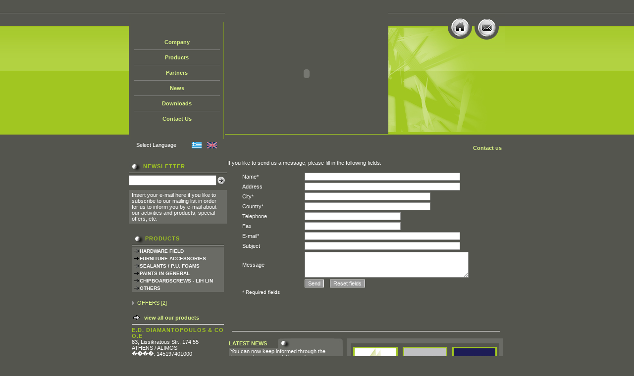

--- FILE ---
content_type: text/html; charset=UTF-8
request_url: http://ddiamantopoulos.gr/english/contact.php
body_size: 29939
content:
<html><!-- #BeginTemplate "/Templates/content-en.dwt" --><!-- DW6 -->
<!-- DW6 -->
<head>
<!-- #BeginEditable "doctitle" -->
<title>E.D. DIAMANTOPOULOS & CO O.E - COMMERCIAL AGENT</title>
<!-- #EndEditable --><meta http-equiv="Content-Type" content="text/html; charset=iso-8859-7">
<meta name="description" content="Diamantopoulos group of c�mpanies, agencies, imports, exports, international marketing, d diamantopoulos">
<meta name="keywords" content="products : hardware field, furniture accessories, sealants, p.u. foams, paints in general, chipboardscrews, others products, Marinet">

<meta http-equiv="title" content="E.D. DIAMANTOPOULOS & CO O.E - COMMERCIAL AGENT">
<meta http-equiv="description" content="Diamantopoulos group of c�mpanies, agencies, imports, exports, international marketing, d diamantopoulos">
<meta http-equiv="keywords" content="products : hardware field, furniture accessories, sealants, p.u. foams, paints in general, chipboardscrews, others products, Marinet">

<meta http-equiv="Expires" content="0">
<meta http-equiv="Cache-Control" content="no-cache">
<meta name="generator" content="Marinet - Online databases & Internet services">
<meta name="revisit-after" content="30 days">
<meta name="classification" Shopping:Books">
<meta name="distribution" content="Global">
<meta name="rating" content="General">
<meta name="language" content="el, en-us">
<meta http-equiv="Content-Language" content="el, en-us">
<meta name="author" content="webmaster@marinet.gr">
<meta name="copyright" content="Copyright � 2006 Marinet, All rights reserved.">
<meta http-equiv="reply-to" content="webmaster@marinet.gr">
<meta name="robots" content="index,follow">
<link rel="stylesheet" href="../styles.css" type="text/css">
<style>
BODY{
scrollbar-face-color: #ACDB4C;
scrollbar-shadow-color: #C5DFFA;
scrollbar-highlight-color: #C5DFFA;
scrollbar-3dlight-color: #ACDB4C;
scrollbar-darkshadow-color: #ACDB4C;
scrollbar-track-color: #ACDB4C;
scrollbar-arrow-color: #999999;
	background-color: #54554e;
	margin-top: 26px;
	margin-left: 0px;
	margin-right: 0px;
}
</style>

<script language="JavaScript">
<!--

function MM_findObj(n, d) { //v4.01
  var p,i,x;  if(!d) d=document; if((p=n.indexOf("?"))>0&&parent.frames.length) {
    d=parent.frames[n.substring(p+1)].document; n=n.substring(0,p);}
  if(!(x=d[n])&&d.all) x=d.all[n]; for (i=0;!x&&i<d.forms.length;i++) x=d.forms[i][n];
  for(i=0;!x&&d.layers&&i<d.layers.length;i++) x=MM_findObj(n,d.layers[i].document);
  if(!x && d.getElementById) x=d.getElementById(n); return x;
}

function MM_validateForm() { //v4.0
  var i,p,q,nm,test,num,min,max,errors='',args=MM_validateForm.arguments;
  for (i=0; i<(args.length-2); i+=3) { test=args[i+2]; val=MM_findObj(args[i]);
    if (val) { nm=val.name; if ((val=val.value)!="") {
      if (test.indexOf('isEmail')!=-1) { p=val.indexOf('@');
        if (p<1 || p==(val.length-1)) errors+='- '+nm+' must contain an e-mail address.\n';
      } else if (test!='R') { num = parseFloat(val);
        if (isNaN(val)) errors+='- '+nm+' must contain a number.\n';
        if (test.indexOf('inRange') != -1) { p=test.indexOf(':');
          min=test.substring(8,p); max=test.substring(p+1);
          if (num<min || max<num) errors+='- '+nm+' must contain a number between '+min+' and '+max+'.\n';
    } } } else if (test.charAt(0) == 'R') errors += '- '+nm+' is required.\n'; }
  } if (errors) alert('The following error(s) occurred:\n'+errors);
  document.MM_returnValue = (errors == '');
}

function MM_displayStatusMsg(msgStr) { //v1.0
  status=msgStr;
  document.MM_returnValue = true;
}

function MM_openBrWindow(theURL,winName,features) { //v2.0
  window.open(theURL,winName,features);
}
//-->
</script>
<!-- #BeginEditable "head" --><!-- #EndEditable -->
</head>
<body text="#000000">
<table width="100%"  border="0" cellspacing="0" cellpadding="0">
  <tr>
    <td height="255" background="../layout/v_line.jpg">&nbsp;</td>
    <td width="760" valign="top"><table width="760"  border="0" cellspacing="0" cellpadding="0">
      <tr>
        <td width="194" valign="top"><table width="100%"  border="0" cellspacing="0" cellpadding="0">
          <tr>
            <td height="1" valign="top" bgcolor="898A85"></td>
          </tr>
        </table>
          <table width="194" height="253"  border="0" cellpadding="0" cellspacing="0">
          <tr>
            <td height="18" colspan="5"></td>
            </tr>
          <tr>
            <td width="2"></td>
            <td width="1" bgcolor="768B2B"></td>
            <td height="236"><table width="93%"  border="0" align="center" cellpadding="0" cellspacing="0">
              <tr>
                <td height="30" align="center" valign="middle" class="links_menu"><a href="profile.php" class="links_menu">Company</a></td>
              </tr>
              <tr>
                <td height="1" align="center" valign="middle" bgcolor="81817F"></td>
              </tr>
              <tr>
                <td height="30" align="center" valign="middle" class="links_menu"><a href="categories1.php" class="links_menu">Products</a></td>
              </tr>
              <tr>
                <td height="1" bgcolor="81817F"></td>
              </tr>
              <tr>
                <td height="30" align="center" valign="middle" class="links_menu"><a href="info.php?catid=1" class="links_menu">Partners</a></td>
              </tr>
              <tr>
                <td height="1" bgcolor="81817F"></td>
              </tr>
              <tr>
                <td height="30" align="center" valign="middle" class="links_menu"><a href="news.php" class="links_menu">News</a></td>
              </tr>
              <tr>
                <td height="1" bgcolor="81817F"></td>
              </tr>
              <tr>
                <td height="30" align="center" valign="middle" class="links_menu"><a href="downloads.php" class="links_menu">Downloads</a></td>
              </tr>
              <tr>
                <td height="1" bgcolor="81817F"></td>
              </tr>
              <tr>
                <td height="30" align="center" valign="middle" class="links_menu"><a href="contact.php" class="links_menu">Contact Us</a> </td>
              </tr>
            </table></td>
            <td width="1" bgcolor="768B2B"></td>
            <td width="2"></td>
          </tr>
        </table></td>
        <td width="566"><table width="100%" height="246"  border="0" cellpadding="0" cellspacing="0">
          <tr valign="top">
            <td height="246"><table width="100%" height="239"  border="0" cellpadding="0" cellspacing="0">
                <tr>
                  <td width="330" height="123" valign="top"><object classid="clsid:D27CDB6E-AE6D-11cf-96B8-444553540000" codebase="http://download.macromedia.com/pub/shockwave/cabs/flash/swflash.cab#version=6,0,29,0" width="330" height="245" hspace="0" vspace="0">
                      <param name="movie" value="../layout/intro2.swf">
                      <param name="quality" value="high">
                      <param name="SCALE" value="exactfit">
                      <embed src="../layout/intro2.swf" width="330" height="245" hspace="0" vspace="0" quality="high" pluginspage="http://www.macromedia.com/go/getflashplayer" type="application/x-shockwave-flash" scale="exactfit"></embed>
                  </object></td>
                  <td width="235" height="246" rowspan="2" valign="top"><img src="../layout/next_logo.jpg" width="235" height="246" hspace="0" vspace="0" border="0" usemap="#Map"></td>
                </tr>
                <tr>
                  <td height="1" valign="top" bgcolor="#A1C621"></td>
                </tr>
            </table></td>
            <td width="13" background="../layout/v_line.jpg"></td>
          </tr>
          <tr>
            <td height="9" colspan="2"></td>
          </tr>
        </table>
          <map name="Map">
            <area shape="circle" coords="146,30,18" href="/">
            <area shape="circle" coords="200,30,18" href="mailto:info@ddiamantopoulos.gr">
          </map></td>
      </tr>
    </table></td>
    <td height="255" background="../layout/v_line.jpg">&nbsp;</td>
  </tr>
  <tr>
    <td>&nbsp;</td>
    <td>  <table width="100%"  border="0" cellspacing="0" cellpadding="0">
        <tr>
          <td width="194" rowspan="2" valign="top">
		  <table width="85%" height="25"  border="0" align="center" cellpadding="0" cellspacing="0">
            <tr>
              <td width="63%"><div align="left" class="white">Select Language</div></td>
              <td width="18%"><div align="center"><a href="/"><img src="../layout/gr_flag.jpeg" width="20" height="13" border="0"></a></div></td>
              <td width="19%"><div align="center"><a href="/english/"><img src="../layout/uk_flag2.jpeg" width="20" height="13" border="0"></a></div></td>
            </tr>
          </table>
		  <br>
            <table width="94%" border="0" align="center" cellpadding="0" cellspacing="0" class="textleft2">
            <tr>
              <td height="25" colspan="2"><table width="100%" height="25"  border="0" cellpadding="0" cellspacing="0">
                  <tr>
                    <td width="15%"><img src="../layout/bullet.jpg" width="26" height="21"></td>
                    <td><span class="titles2">NEWSLETTER</span></td>
                  </tr>
              </table></td>
            </tr>
            <tr>
              <td height="1" colspan="2" bgcolor="#FFFFFF"></td>
            </tr>
            <tr>
              <form name="formanl" method="post" action="newsletter.php">
                <td width="77%" height="30"><input type="text" name="emailnl" class="forms2" size="20" maxlength="60">
                </td>
                <td width="23%" height="30">
                    <div align="center">
                      <input name="gonl" type="image" onClick="MM_validateForm('emailnl','','RisEmail');return document.MM_returnValue" value="submit"  src="../layout/go.jpg" alt="Subscribe" align="middle" width="21" height="23" border="0">
                  </div></td></form>
            </tr>
            <tr>
              <td height="4" colspan="2"></td>
            </tr>
            <tr bgcolor="6A6B65">
              <td colspan="2" class="white"><table width="98%"  border="0" align="center" cellpadding="2" cellspacing="2">
                <tr>
                  <td class="white">Insert your e-mail here if you like to subscribe to our mailing list in order for us to inform you by e-mail about our activities and products, special offers, etc. </td>
                </tr>
              </table> </td>
            </tr>
          </table>
            <BR>
            <table width="94%"  border="0" align="center" cellpadding="0" cellspacing="0">
              <tr>
                <td><table width="100%" height="25"  border="0" cellpadding="0" cellspacing="0">
                  <tr>
                    <td width="15%"><img src="../layout/bullet.jpg" width="26" height="21"></td>
                    <td><span class="titles2">PRODUCTS</span></td>
                  </tr>
                </table></td>
              </tr>
            <tr>
              <td height="1" bgcolor="#FFFFFF"></td>
            </tr>
              <tr>
                <td><table width="100%"  border="0" align="center" cellpadding="0" cellspacing="0" bgcolor="6A6B65">
                  <tr class="textleft">
                    <td height="4" bgcolor="#54554E"></td>
                  </tr>
                  <tr class="textleft">
                    <td>                                                                    </td>
                  </tr>
                  <tr>
                    <td><table width="98%" border="0" align="right" cellpadding="0" cellspacing="0" class="titlesleft">
                        <tr>
                          <td width="10"><div align="center"><img src="../layout/arrow2.jpg" width="11" height="7"></div></td>
                          <td width="1"></td>
                          <td><a href="categories.php?catid=1&cat1=HARDWARE FIELD" class="titlesleft"> HARDWARE FIELD </a> </td>
                        </tr>
                    </table></td>
                  </tr>
                  <tr class="textleft">
                    <td>                                                                                            </td>
                  </tr>
                  <tr>
                    <td><table width="98%" border="0" align="right" cellpadding="0" cellspacing="0" class="titlesleft">
                        <tr>
                          <td width="10"><div align="center"><img src="../layout/arrow2.jpg" width="11" height="7"></div></td>
                          <td width="1"></td>
                          <td><a href="categories.php?catid=2&cat1=FURNITURE ACCESSORIES" class="titlesleft"> FURNITURE ACCESSORIES </a> </td>
                        </tr>
                    </table></td>
                  </tr>
                  <tr class="textleft">
                    <td>                                                                                            </td>
                  </tr>
                  <tr>
                    <td><table width="98%" border="0" align="right" cellpadding="0" cellspacing="0" class="titlesleft">
                        <tr>
                          <td width="10"><div align="center"><img src="../layout/arrow2.jpg" width="11" height="7"></div></td>
                          <td width="1"></td>
                          <td><a href="categories.php?catid=5&cat1=SEALANTS / P.U. FOAMS" class="titlesleft"> SEALANTS / P.U. FOAMS </a> </td>
                        </tr>
                    </table></td>
                  </tr>
                  <tr class="textleft">
                    <td>                                                                                            </td>
                  </tr>
                  <tr>
                    <td><table width="98%" border="0" align="right" cellpadding="0" cellspacing="0" class="titlesleft">
                        <tr>
                          <td width="10"><div align="center"><img src="../layout/arrow2.jpg" width="11" height="7"></div></td>
                          <td width="1"></td>
                          <td><a href="categories.php?catid=6&cat1=PAINTS IN GENERAL" class="titlesleft"> PAINTS IN GENERAL </a> </td>
                        </tr>
                    </table></td>
                  </tr>
                  <tr class="textleft">
                    <td>                                                                                            </td>
                  </tr>
                  <tr>
                    <td><table width="98%" border="0" align="right" cellpadding="0" cellspacing="0" class="titlesleft">
                        <tr>
                          <td width="10"><div align="center"><img src="../layout/arrow2.jpg" width="11" height="7"></div></td>
                          <td width="1"></td>
                          <td><a href="categories.php?catid=7&cat1=CHIPBOARDSCREWS - LIH LIN" class="titlesleft"> CHIPBOARDSCREWS - LIH LIN </a> </td>
                        </tr>
                    </table></td>
                  </tr>
                  <tr class="textleft">
                    <td>                                                                                            </td>
                  </tr>
                  <tr>
                    <td><table width="98%" border="0" align="right" cellpadding="0" cellspacing="0" class="titlesleft">
                        <tr>
                          <td width="10"><div align="center"><img src="../layout/arrow2.jpg" width="11" height="7"></div></td>
                          <td width="1"></td>
                          <td><a href="categories.php?catid=8&cat1=OTHERS" class="titlesleft"> OTHERS </a> </td>
                        </tr>
                    </table></td>
                  </tr>
                  <tr class="textleft">
                    <td>                                            </td>
                  </tr>
                </table></td>
              </tr>
            </table>
            <table width="94%" border="0" cellspacing="0" cellpadding="0" align="center" class="textleft">
              <tr>
                <td>&nbsp;</td>
              </tr>
              <tr>
                <td>                                        <table width="100%" border="0" cellspacing="0" cellpadding="1" align="center" class="textleft">
                      <tr>
                        <td height="4"></td>
                      </tr>
                      <tr>
                        <td><table width="100%" border="0" cellspacing="0" cellpadding="0" class="small">
                            <tr>
                              <td width="10" valign="top"><img src="../images/arrow.gif"></td>
                              <td class="links"><a href="offerscategories.php" class="links">OFFERS</a> [2] </td>
                            </tr>
                        </table></td>
                      </tr>
                    </table>
                                    </td>
              </tr>
              <tr>
                <td>&nbsp;</td>
              </tr>
            </table>
            
            
            <table width="94%"  border="0" align="center" cellpadding="0" cellspacing="0">
              <tr>
                <td height="25"><table width="100%" height="25"  border="0" cellpadding="0" cellspacing="0">
                  <tr>
                    <td width="13%"><img src="../layout/arrow.jpg" width="19" height="17"></td>
                    <td width="87%" class="links_menu"><a href="categories1.php" class="links_menu">view all our products</a> </td>
                  </tr>
                </table></td>
              </tr>
              <tr>
                <td height="1" bgcolor="#FFFFFF"></td>
              </tr>
              <tr>
                <td height="5"></td>
              </tr>
              <tr>
                <td class="titles2"><b>E.D. DIAMANTOPOULOS & CO O.E</b></td>
              </tr>
              <tr>
                <td class="white"><b>
                </b>83, Lissikratous Str., 174 55 <br>
                ATHENS / ALIMOS<BR> ����: 145197401000 <br>
                  Tel. +30 210 9823235, <br>+30 210 9885547<br> Fax. +30 2109841935 <br>
                sales@ddiamantopoulos.gr</td>
              </tr>
            </table>
          <br></td>
          <td valign="top">
          <div align="right">
            <table width="560"  border="0" align="center" cellpadding="0" cellspacing="0">
              <tr>
                <td><div align="right"><span class="links_menu">                              <br>
            </span>                                
                    <table width="100%"  border="0" cellspacing="0" cellpadding="0">
                      <tr>
                        <td class="links_menu"><div align="right"><table width="98%"  border="0" align="center" cellpadding="0" cellspacing="0">
  <tr>
    <td class="links_menu"><div align="right"><!-- #BeginEditable "pags" --> 
                                Contact us<!-- #EndEditable --></div></td>
  </tr>
</table>
</div></td>
                      </tr>
                    </table>
                    <br>
              </div></td>
              </tr>
              <tr>
                <td>                  <!-- #BeginEditable "content" --> 
                        <table width="100%" border="0" cellspacing="0" cellpadding="0" class="text" name="content">
                          <tr> 
                            <td> 
                                                                                        </td>
                          </tr>
                          <tr> 
                            <td>If you like to send us a message, please fill 
                              in the following fields:</td>
                          </tr>
                          <tr> 
                            <td>&nbsp;</td>
                          </tr>
                          <tr> 
                            <form name="formac" method="post" action="">
                              <td> 
                                <table border="0" cellspacing="0" cellpadding="2" align="center" class="text" width="90%">
                                  <tr> 
                                    <td width="25%">Name*</td>
                                    <td> 
                                      <input type="text" name="your_name" class="forms" size="50" maxlength="100">
                                    </td>
                                  </tr>
                                  <tr> 
                                    <td>Address</td>
                                    <td> 
                                      <input type="text" name="address" class="forms" size="50" maxlength="100">
                                    </td>
                                  </tr>
                                  <tr> 
                                    <td>City*</td>
                                    <td> 
                                      <input type="text" name="city" class="forms" size="40" maxlength="50">
                                    </td>
                                  </tr>
                                  <tr> 
                                    <td>Country*</td>
                                    <td> 
                                      <input type="text" name="country" class="forms" size="40" maxlength="50">
                                    </td>
                                  </tr>
                                  <tr> 
                                    <td>Telephone</td>
                                    <td> 
                                      <input type="text" name="tel" class="forms" size="30" maxlength="50">
                                    </td>
                                  </tr>
                                  <tr> 
                                    <td>Fax</td>
                                    <td> 
                                      <input type="text" name="fax" class="forms" size="30" maxlength="50">
                                    </td>
                                  </tr>
                                  <tr> 
                                    <td>E-mail*</td>
                                    <td> 
                                      <input type="text" name="email" class="forms" size="50" maxlength="60">
                                    </td>
                                  </tr>
                                  <tr> 
                                    <td>Subject</td>
                                    <td> 
                                      <input type="text" name="interes" class="forms" size="50" maxlength="100">
                                    </td>
                                  </tr>
                                  <tr> 
                                    <td>Message</td>
                                    <td> 
                                      <textarea name="comment" class="forms" rows="4" cols="52"></textarea>
                                    </td>
                                  </tr>
                                  <tr> 
                                    <td>&nbsp;</td>
                                    <td> 
                                      <input type="submit" value="Send" name="submit" class="button" onClick="MM_validateForm('your_name','','R','city','','R','country','','R','email','','RisEmail');return document.MM_returnValue">
                                      &nbsp;&nbsp; 
                                      <input type="reset" value="Reset fields" name="reset" class="button">
                                    </td>
                                  </tr>
                                  <tr> 
                                    <td colspan="2" class="small">* Required fields 
                                    </td>
                                  </tr>
                                </table>
                              </td>
                            </form>
                          </tr>
                          <tr> 
                            <td> 
                                                          </td>
                          </tr>
                        </table>
                        <!-- #EndEditable --></td>
              </tr>
            </table>
          </div></td>
        </tr>
        <tr>
          <td height="150" valign="bottom"><table width="100%" height="105"  border="0" align="center" cellpadding="4" cellspacing="0">
            <tr>
              <td height="20" colspan="2"><table width="98%" height="1"  border="0" align="center" cellpadding="0" cellspacing="0" bgcolor="#FFFFFF">
                  <tr>
                    <td></td>
                  </tr>
              </table></td>
            </tr>
            <tr>
              <td width="42%"><table width="230"  border="0" align="center" cellpadding="0" cellspacing="0">
                  <tr>
                    <td width="43%" bgcolor="#54554E" class="links_menu"><div align="left">LATEST NEWS </div></td>
                    <td width="57%"><table width="100%" height="20"  border="0" cellpadding="0" cellspacing="0">
                        <tr>
                          <td width="26" background="../layout/new_left.jpg">&nbsp;</td>
                          <td bgcolor="#6A6B65">&nbsp;</td>
                          <td width="17" background="../layout/news_right.jpg">&nbsp;</td>
                        </tr>
                    </table></td>
                  </tr>
                  <tr bgcolor="6A6B65">
                    <td colspan="2"><table width="98%" height="59" border="0" align="center" cellpadding="0" cellspacing="0" class="text" name="content">
                        <tr>
                          <td valign="top">                              You can now keep informed through the Internet about our activities and products.There are special Offers on monthly basis at attractive pri...
                              </td>
                        </tr>
                    </table></td>
                  </tr>
                  <tr bgcolor="6A6B65">
                    <td colspan="2"><table width="96%"  border="0" align="center" cellpadding="0" cellspacing="0">
                        <tr>
                          <td height="1" bgcolor="#FFFFFF"></td>
                        </tr>
                    </table></td>
                  </tr>
                  <tr bgcolor="6A6B65">
                    <td height="20" colspan="2" class="white">&nbsp;<a href="news.php" class="white">read more... </a></td>
                  </tr>
              </table></td>
              <td width="58%"><table width="100%" height="100"  border="0" cellpadding="0" cellspacing="0" bordercolor="#6A6B65" bgcolor="#6A6B65">
                  <tr>
                    <td bgcolor="#6A6B65"><table width="95%" height="80"  border="0" align="center" cellpadding="0" cellspacing="0" bgcolor="54554E">
                        <tr>
                          <td><table width="100%"  border="0" align="center" cellpadding="0" cellspacing="0">
                              <tr>
                                <td><div align="center"><img src="../layout/photo1.jpg" width="90" height="66"></div></td>
                                <td><div align="center"><img src="../layout/photo2.jpg" width="90" height="66"></div></td>
                                <td><div align="center"><img src="../layout/photo3.jpg" width="90" height="66"></div></td>
                              </tr>
                          </table></td>
                        </tr>
                    </table></td>
                  </tr>
              </table></td>
            </tr>
          </table></td>
        </tr>
      </table>      
    </td>
    <td>&nbsp;</td>
  </tr>
</table>
<table width="100%" border="0" cellspacing="0" cellpadding="0" align="center" class="text">
  <tr>
    <td><table width="760" border="0" align="center" cellpadding="2" cellspacing="0" class="address">
        <tr>
          <td colspan="2"><table width="100%" height="1"  border="0" cellpadding="0" cellspacing="0" bgcolor="#FFFFFF">
            <tr>
              <td></td>
            </tr>
          </table></td>
        </tr>
        <tr>
          <td><div align="center">
            <b> </b></div></td>
          <td width="60"><div align="right"><a href="javascript:history.go(-1);"><img src="../images/back.gif" alt="back" border="0"></a> <a href="#top"><img src="../images/top.gif" border="0" alt="top"></a></div></td>
        </tr>
    </table></td>
  </tr>
</table>
<table width="760" border="0" align="center" cellpadding="4" cellspacing="0" class="small">
  <tr> 
    <td> 
      <div align="left"><a href="http://www.marinet.gr" target="_blank" class="links3">powered 
    by <b>Marinet</b></a></div></td>
  </tr>
</table>

<! products : hardware field, furniture accessories, sealants, p.u. foams, paints in general, chipboardscrews, others products, Marinet!>

</body>
<!-- #EndTemplate --></html>
